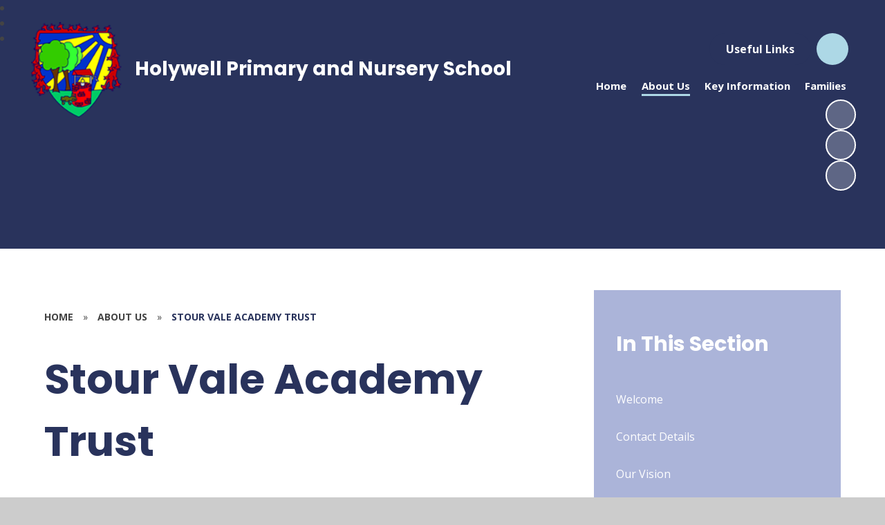

--- FILE ---
content_type: text/css
request_url: https://www.holywellschool.org/_site/css/templates.css?cache=260112
body_size: 22267
content:
@charset "UTF-8";.button__link>span,.button__link a{background-color:var(--col-pri);color:var(--col-pritxt)}@-webkit-keyframes marquee{0%{-webkit-transform:translateX(100vw);transform:translateX(100vw)}to{-webkit-transform:translateX(-100%);transform:translateX(-100%)}}@keyframes marquee{0%{-webkit-transform:translateX(100vw);transform:translateX(100vw)}to{-webkit-transform:translateX(-100%);transform:translateX(-100%)}}@-webkit-keyframes spin{0%{-webkit-transform:rotate(0deg);transform:rotate(0deg)}to{-webkit-transform:rotate(360deg);transform:rotate(360deg)}}@keyframes spin{0%{-webkit-transform:rotate(0deg);transform:rotate(0deg)}to{-webkit-transform:rotate(360deg);transform:rotate(360deg)}}.template:after,.template:before{content:"";display:table}.template:after{clear:both}.template__columns{margin:0 -1em}.template__columns__span{width:100%;float:left;padding:0 1em}.mason--admin .template__columns__span{cursor:text;-webkit-user-select:auto;-moz-user-select:auto;-ms-user-select:auto;user-select:auto;position:relative;border:3px solid #281838;border-top-width:0px}.mason--admin .template__columns__span:before{content:"Column";position:absolute;top:0;right:0;background:#281838;text-transform:none;font-size:12px;color:#fff;padding:6px 10px;line-height:1.5em;z-index:2}.mason--admin .template__columns__span:first-child{border-top-width:3px}.mason--admin .template__columns__span:first-child:before{content:"Column 1"}.mason--admin .template__columns__span:nth-child(2):before{content:"Column 2"}.mason--admin .template__columns__span:nth-child(3):before{content:"Column 3"}@media (min-width:769px){.template__columns__span--1{width:8.33333%}.template__columns__span--2{width:16.66667%}.template__columns__span--3{width:25%}.template__columns__span--4{width:33.33333%}.template__columns__span--5{width:41.66667%}.template__columns__span--6{width:50%}.template__columns__span--7{width:58.33333%}.template__columns__span--8{width:66.66667%}.template__columns__span--9{width:75%}.template__columns__span--10{width:83.33333%}.template__columns__span--11{width:91.66667%}.template__columns__span--12{width:100%}.mason--admin .template__columns__span{border-top-width:3px;border-left-width:0px}.mason--admin .template__columns__span:first-child{border-left-width:3px}}@media (min-width:600px){.template__columns__span--4{width:50%}}@media (min-width:1025px){.template__columns__span--4{width:33.333%}}@media (min-width:600px){.template__columns__span--4{width:50%}}@media (min-width:1025px){.template__columns__span--4{width:33.333%}}@media (min-width:600px){.template__columns__span--4{width:50%}}@media (min-width:1025px){.template__columns__span--4{width:33.333%}}.intro{margin-bottom:1.25em;font-size:1.5em;font-family:var(--font-headings);letter-spacing:0.01em}@media (max-width:768px){.intro{font-size:1.2em!important}}.template--accordion h2.template--accordion__title{font-size:1.125em;font-family:var(--font-body);border:none;display:-webkit-box;display:-ms-flexbox;display:flex;border:2px solid var(--col-pri);-webkit-box-orient:horizontal;-webkit-box-direction:normal;-ms-flex-direction:row;flex-direction:row;-webkit-box-align:center;-ms-flex-align:center;align-items:center;-webkit-box-pack:justify;-ms-flex-pack:justify;justify-content:space-between;background:#fff;color:var(--col-pri);border-radius:var(--border-radius-button);font-weight:700;margin:.42em 0;padding:.65em .5em .65em 2em;-webkit-transition:color .3s ease, background .3s ease, margin .3s ease, border-color .3s ease;-o-transition:color .3s ease, background .3s ease, margin .3s ease, border-color .3s ease;transition:color .3s ease, background .3s ease, margin .3s ease, border-color .3s ease}.template--accordion h2.template--accordion__title:after{content:"\f067";font-family:'fontAwesome';border:0;font-weight:300;position:static;width:2.5em;height:2.5em;color:currentColor;display:-webkit-box;display:-ms-flexbox;display:flex;-webkit-box-align:center;-ms-flex-align:center;align-items:center;-webkit-box-pack:center;-ms-flex-pack:center;justify-content:center;-ms-flex-negative:0;flex-shrink:0;margin-left:1em}.template--accordion h2.template--accordion__title:hover{background:var(--col-pri);color:var(--col-pritxt)}.template--accordion .template--accordion__icon{position:relative}.template--accordion div.template--accordion__container{background:transparent;padding:2em 2.5em;background:#f3f0f0}.template--accordion div.template--accordion__container>*{opacity:0;-webkit-transition:opacity .2s ease;-o-transition:opacity .2s ease;transition:opacity .2s ease}.template--accordion.active h2.template--accordion__title{color:var(--col-sectxt);background:var(--col-sec);border-color:var(--col-sec);margin-bottom:0}.template--accordion.active h2.template--accordion__title:after{-webkit-transform:rotate(135deg);-ms-transform:rotate(135deg);transform:rotate(135deg);color:currentColor}.template--accordion.active div.template--accordion__container>*{opacity:1;-webkit-transition:opacity .4s ease .3s;-o-transition:opacity .4s ease .3s;transition:opacity .4s ease .3s}.mason--admin .template--accordion div.template--accordion__container>*{opacity:1;-webkit-transition:opacity .4s ease .3s;-o-transition:opacity .4s ease .3s;transition:opacity .4s ease .3s}@media (min-width:1025px){.template--accordion h2.template--accordion__title{font-size:1.25em}}@media (min-width:600px){.template__columns__span--4{width:50%}}@media (min-width:1025px){.template__columns__span--4{width:33.333%}}.template__attention{position:relative;display:block;width:100%;padding:2rem;color:var(--col-pritxt);background:var(--col-pri-rgba80);line-height:1.3;margin:1em 0;z-index:2;border-radius:var(--border-radius);border:2px solid var(--col-pri-darken4)}.template__attention>a,.template__attention>h2,.template__attention>h3,.template__attention>h4,.template__attention>h5,.template__attention>p,.template__attention p.intro{color:inherit;margin:.5em 0}.template__attention>p>a{color:inherit;-webkit-text-decoration-color:currentColor;text-decoration-color:currentColor}.template__attention .button__link>a,.template__attention .button__link>span{color:var(--col-pri);background-color:var(--col-pritxt)}.template__attention .button__link>a:hover,.template__attention .button__link>span:hover{color:var(--col-sec);background-color:var(--col-sectxt)}@media (min-width:1025px){.template__attention{margin:2em 0;padding:2.8em}}.button__link{position:relative;display:inline-block;font-size:1em;z-index:4}.button__link>span,.button__link a{position:relative;display:block;text-align:center;text-transform:uppercase;padding:1.3em 2em 1.3em 2em;font-weight:var(--bold);letter-spacing:.025em;line-height:1;font-size:0.875em;border-radius:var(--border-radius-button);text-decoration:none!important;-webkit-transition:background var(--transition-timings) ease, color var(--transition-timings) ease;-o-transition:background var(--transition-timings) ease, color var(--transition-timings) ease;transition:background var(--transition-timings) ease, color var(--transition-timings) ease}.button__link>span:hover,.button__link a:hover{background:var(--col-sec);color:var(--col-sectxt)}.square__link{display:inline-block;font-size:1em}.square__link>span,.square__link a{width:3.125em;aspect-ratio:1/1;border-radius:var(--border-radius-circle);display:-webkit-box;display:-ms-flexbox;display:flex;-webkit-box-align:center;-ms-flex-align:center;align-items:center;-webkit-box-pack:center;-ms-flex-pack:center;justify-content:center}.square__link>span svg,.square__link a svg{font-size:1.2em}.content .custom__rounded__button{display:table;color:var(--col-pri);min-height:3em}.content .custom__rounded__button:hover{color:#fff}.table__container{display:block;max-width:100%;overflow:auto;margin:20px 0;scrollbar-width:thin;scrollbar-color:var(--col-pri) rgba(0, 0, 0, 0.2);-ms-overflow-style:-ms-autohiding-scrollbar}.table__container::-webkit-scrollbar{width:8px}.table__container::-webkit-scrollbar-track{background-color:rgba(0, 0, 0, 0.2)}.table__container::-webkit-scrollbar-thumb{background-color:var(--col-pri)}.table__container table{min-width:500px}.table__container table td,.table__container table th{border:2px #fff solid}.table__container table td:first-of-type,.table__container table th:first-of-type{border-left:none}.table__container table td:last-of-type,.table__container table th:last-of-type{border-right:none}.table__container table th{background-color:var(--col-pri);color:#fff;border-top:none;padding:1.75em clamp(2em, 3vw, 3.125em);text-align:left}.table__container table td{padding:1em clamp(2em, 3vw, 3.125em);color:#444444}.table__container table tr:last-of-type td{border-bottom:none}.table__container table tr{background-color:#fff}.table__container table tr:nth-child(odd){background-color:#EDEDED}blockquote{position:relative;display:block;margin:2em 0;font-weight:700;font-family:var(--font-headings);font-size:clamp(20px, 4vw, 1.75em);color:var(--col-pri);line-height:1.1;background:var(--col-pri-rgba10);padding:1em 1.5em;border-radius:var(--border-radius);z-index:2;quotes:"“" "”"}blockquote:before{position:absolute;content:'';top:0;right:auto;bottom:auto;left:0;content:open-quote;font-family:Georgia, "Times New Roman", Times, serif;z-index:6;font-weight:700;opacity:1;font-size:12em;line-height:normal;-webkit-transform:translateX(-0.2em) translateY(-0.2em);-ms-transform:translateX(-0.2em) translateY(-0.2em);transform:translateX(-0.2em) translateY(-0.2em);opacity:.1;z-index:-1}blockquote sup{display:block;font-family:var(--font-body);text-transform:uppercase;font-size:15px;font-weight:700;margin:3em 0 0;color:var(--prilight)}.content .custom__download__button{display:block;background:var(--col-pri);position:relative;text-transform:uppercase;letter-spacing:0.02em;padding:2em 4em 2em 1.5em;color:#fff;text-decoration:none}.content .custom__download__button:after{content:"";position:absolute;background:#88b756 url("/_site/images/design/download.png") no-repeat center;width:65px;top:0;height:100%;right:0;margin:auto;-webkit-transition:-webkit-transform .3s ease;transition:-webkit-transform .3s ease;-o-transition:transform .3s ease;transition:transform .3s ease;transition:transform .3s ease, -webkit-transform .3s ease}@media (min-width:600px){.content .custom__download__button{padding:1.3em 5em 1.3em 2em;-webkit-transition:background .3s ease, color .3s ease;-o-transition:background .3s ease, color .3s ease;transition:background .3s ease, color .3s ease}.content .custom__download__button:before{content:"";position:absolute;background:#b8da82 url("/_site/images/design/downloadhover.png") no-repeat center;width:65px;top:0;height:100%;right:0;margin:auto;z-index:3;opacity:0;-webkit-transition:opacity .3s ease;-o-transition:opacity .3s ease;transition:opacity .3s ease}.content .custom__download__button:hover{background:#92b961;color:#fff;text-decoration:none}.content .custom__download__button:hover:before{opacity:1}}.template--linkbox{position:relative;width:100%;overflow:hidden;height:280px;margin:1em 0}.template--linkbox a{display:block;width:100%;height:100%;font-size:0px;position:absolute;top:0;left:0;opacity:0;z-index:5}.template--linkbox .link__box__bg{position:absolute;top:0;left:0;width:100%;height:100%;overflow:hidden;z-index:1;background:var(--col-sec);-webkit-transition:background .4s ease;-o-transition:background .4s ease;transition:background .4s ease}.template--linkbox .link__box__bg img{max-width:none;-o-object-fit:cover;object-fit:cover;width:100%;height:100%;opacity:.75;-webkit-transition:opacity .4s ease, -webkit-transform .4s ease;transition:opacity .4s ease, -webkit-transform .4s ease;-o-transition:transform .4s ease, opacity .4s ease;transition:transform .4s ease, opacity .4s ease;transition:transform .4s ease, opacity .4s ease, -webkit-transform .4s ease}.template--linkbox .link__box__container{container-type:inline-size;position:relative;width:100%;height:100%;color:#FFF;text-align:center;z-index:3;display:-webkit-box;display:-ms-flexbox;display:flex;-webkit-box-orient:vertical;-webkit-box-direction:normal;-ms-flex-direction:column;flex-direction:column;-ms-flex-wrap:nowrap;flex-wrap:nowrap;-webkit-box-pack:end;-ms-flex-pack:end;justify-content:flex-end;-ms-flex-line-pack:stretch;align-content:stretch;-webkit-box-align:start;-ms-flex-align:start;align-items:flex-start}.template--linkbox .link__box__container .link__box__container__header{position:relative;padding:1em;z-index:2;width:100%}.template--linkbox .link__box__container .link__box__container__header:before{content:"";position:absolute;bottom:0;left:0;width:100%;height:200%;opacity:.85;background:-webkit-gradient(linear, left top, left bottom, from(rgba(0, 0, 0, 0)), to(black));background:-webkit-linear-gradient(top, rgba(0, 0, 0, 0) 0%, black 100%);background:-o-linear-gradient(top, rgba(0, 0, 0, 0) 0%, black 100%);background:linear-gradient(to bottom, rgba(0, 0, 0, 0) 0%, black 100%);z-index:-1;-webkit-transition:opacity .3s ease, height .3s ease;-o-transition:opacity .3s ease, height .3s ease;transition:opacity .3s ease, height .3s ease}.template--linkbox .link__box__container h3{position:relative;font-size:18px;margin:0;color:#FFF;font-weight:400;padding:0 1em}.template--linkbox .link__box__container p{padding:0 5%}@container (min-width:300px){.template--linkbox .link__box__container h3{font-size:20px}}@container (min-width:340px){.template--linkbox .link__box__container h3{font-size:22px}}@container (min-width:410px){.template--linkbox .link__box__container h3{font-size:24px}}.template--linkbox:hover .link__box__bg img{-webkit-transform:scale(1.2);-ms-transform:scale(1.2);transform:scale(1.2);opacity:1}.template--linkbox:hover .link__box__container .link__box__container__header:before{opacity:1;height:140%}.mason--admin .content__region .template--linkbox{height:auto!important;background:#444444}.mason--admin .content__region .template--linkbox a{position:relative;opacity:1;background:#745B99;color:#FFF!important;font-size:12px;font-weight:700;text-transform:uppercase;padding:10px 20px;height:40px;cursor:pointer}.mason--admin .content__region .template--linkbox .link__box__container{position:static;-webkit-transform:translate(0) scale(1);-ms-transform:translate(0) scale(1);transform:translate(0) scale(1);padding:30px;background:#6d6b6b;height:40%}.mason--admin .content__region .template--linkbox .link__box__container:before{display:none}.mason--admin .content__region .template--linkbox .link__box__container .link__box__container__header{position:static;-webkit-transform:translate(0) scale(1);-ms-transform:translate(0) scale(1);transform:translate(0) scale(1);padding:0}.mason--admin .content__region .template--linkbox .link__box__container .link__box__container__header:before{display:none}.mason--admin .content__region .template--linkbox .link__box__bg{position:static;width:100%;height:auto;display:block;position:relative;height:50%;display:block;border:1px solid #745B99;background:transparent}.mason--admin .content__region .template--linkbox .link__box__bg>*{width:100%}.mason--admin .content__region .template--linkbox .link__box__bg img{display:block;-webkit-transform:scale(1)!important;-ms-transform:scale(1)!important;transform:scale(1)!important;max-width:100%;height:auto;opacity:1!important;max-width:none;-o-object-fit:cover;object-fit:cover;width:100%;height:100%}.mason--admin .content__region .template--linkbox .link__box__bg:after{display:none}.content__region{container:region / inline-size}.template--fiveboxes,.template--fourboxes,.template--threeboxes,.template--twoboxes{width:100%}@container region (min-width:600px){.template--twoboxes{display:-ms-grid;display:grid;-ms-grid-columns:(1fr)[2];grid-template-columns:repeat(2, 1fr);-ms-grid-rows:1fr;grid-template-rows:1fr;grid-column-gap:10px;grid-row-gap:10px}.template--twoboxes .template--linkbox:first-child{-ms-grid-row:1;-ms-grid-row-span:1;-ms-grid-column:1;-ms-grid-column-span:1;grid-area:1 / 1 / 2 / 2}.template--twoboxes .template--linkbox:nth-child(2){-ms-grid-row:1;-ms-grid-row-span:1;-ms-grid-column:2;-ms-grid-column-span:1;grid-area:1 / 2 / 2 / 3}.template--threeboxes{display:-ms-grid;display:grid;-ms-grid-columns:(1fr)[3];grid-template-columns:repeat(3, 1fr);-ms-grid-rows:1fr;grid-template-rows:1fr;grid-column-gap:10px;grid-row-gap:10px}.template--threeboxes .template--linkbox:first-child{-ms-grid-row:1;-ms-grid-row-span:1;-ms-grid-column:1;-ms-grid-column-span:1;grid-area:1 / 1 / 2 / 2}.template--threeboxes .template--linkbox:nth-child(2){-ms-grid-row:1;-ms-grid-row-span:1;-ms-grid-column:2;-ms-grid-column-span:1;grid-area:1 / 2 / 2 / 3}.template--threeboxes .template--linkbox:nth-child(3){-ms-grid-row:1;-ms-grid-row-span:1;-ms-grid-column:3;-ms-grid-column-span:1;grid-area:1 / 3 / 2 / 4}.template--fourboxes{display:-ms-grid;display:grid;-ms-grid-columns:(1fr)[2];grid-template-columns:repeat(2, 1fr);-ms-grid-rows:(1fr)[2];grid-template-rows:repeat(2, 1fr);grid-column-gap:10px;grid-row-gap:10px}.template--fourboxes .template--linkbox:first-child{-ms-grid-row:1;-ms-grid-row-span:1;-ms-grid-column:1;-ms-grid-column-span:1;grid-area:1 / 1 / 2 / 2}.template--fourboxes .template--linkbox:nth-child(2){-ms-grid-row:1;-ms-grid-row-span:1;-ms-grid-column:2;-ms-grid-column-span:1;grid-area:1 / 2 / 2 / 3}.template--fourboxes .template--linkbox:nth-child(3){-ms-grid-row:2;-ms-grid-row-span:1;-ms-grid-column:1;-ms-grid-column-span:1;grid-area:2 / 1 / 3 / 2}.template--fourboxes .template--linkbox:nth-child(4){-ms-grid-row:2;-ms-grid-row-span:1;-ms-grid-column:2;-ms-grid-column-span:1;grid-area:2 / 2 / 3 / 3}.template--fiveboxes{display:-ms-grid;display:grid;-ms-grid-columns:(1fr)[6];grid-template-columns:repeat(6, 1fr);-ms-grid-rows:(1fr)[2];grid-template-rows:repeat(2, 1fr);grid-column-gap:10px;grid-row-gap:10px}.template--fiveboxes .template--linkbox:first-child{-ms-grid-row:1;-ms-grid-row-span:1;-ms-grid-column:1;-ms-grid-column-span:3;grid-area:1 / 1 / 2 / 4}.template--fiveboxes .template--linkbox:nth-child(2){-ms-grid-row:1;-ms-grid-row-span:1;-ms-grid-column:4;-ms-grid-column-span:3;grid-area:1 / 4 / 2 / 7}.template--fiveboxes .template--linkbox:nth-child(3){-ms-grid-row:2;-ms-grid-row-span:1;-ms-grid-column:1;-ms-grid-column-span:2;grid-area:2 / 1 / 3 / 3}.template--fiveboxes .template--linkbox:nth-child(4){-ms-grid-row:2;-ms-grid-row-span:1;-ms-grid-column:3;-ms-grid-column-span:2;grid-area:2 / 3 / 3 / 5}.template--fiveboxes .template--linkbox:nth-child(5){-ms-grid-row:2;-ms-grid-row-span:1;-ms-grid-column:5;-ms-grid-column-span:2;grid-area:2 / 5 / 3 / 7}.template--linkbox{margin:0;height:auto;min-height:200px;height:100%}.link__box__container{height:100%;padding-top:4em}}.template--info{position:relative;color:#fff}.template--info a,.template--info h2,.template--info h3,.template--info h4,.template--info h5,.template--info p,.template--info p.intro{color:inherit;margin:.5rem 0}.template--info h2.large{color:inherit;margin:.5em 0}.template--info>p>a{color:inherit;-webkit-text-decoration-color:currentColor;text-decoration-color:currentColor}.template--info .button__link>a,.template--info .button__link>span{color:#fff;border-color:#fff}.template--info .button__link>a:after,.template--info .button__link>span:after{background-color:#fff}.template--info .button__link>a:hover,.template--info .button__link>span:hover{color:var(--col-sec);border-color:#fff}.template--info .info__image{height:160px}.template--info .info__image>span{height:100%;width:100%}.template--info .info__image img{display:block;-o-object-fit:cover;object-fit:cover;object-positon:center;width:100%;height:100%}.template--info .info__text{padding:clamp(2em, 3vw, 4.0625em) 2em;color:#fff}.mason--admin .template--info .info__image:before{position:absolute;content:'';top:0;right:auto;bottom:auto;left:0;background-color:#745B99;color:#fff;font-weight:700;padding:5px 10px;font-size:12px;content:"Double Click to Choose Image";z-index:4;pointer-events:none}.template--info-left{background:var(--col-pri)}.template--info-right{background:var(--col-pri)}@container region (min-width:600px){.template--info{position:relative;display:-webkit-box;display:-ms-flexbox;display:flex;-webkit-box-pack:justify;-ms-flex-pack:justify;justify-content:space-between;-webkit-box-align:stretch;-ms-flex-align:stretch;align-items:stretch;background:transparent;overflow:hidden;z-index:3;margin:clamp(4em, 5vw, 3.75em) 0}.template--info:after,.template--info:before{position:absolute}.template--info .info__text{position:relative;display:-webkit-box;display:-ms-flexbox;display:flex;-webkit-box-orient:vertical;-webkit-box-direction:normal;-ms-flex-direction:column;flex-direction:column;-ms-flex-wrap:nowrap;flex-wrap:nowrap;-webkit-box-pack:center;-ms-flex-pack:center;justify-content:center;-ms-flex-line-pack:stretch;align-content:stretch;-webkit-box-align:start;-ms-flex-align:start;align-items:flex-start;border-top:clamp(2em, 2vw, 2.5em) solid transparent;border-bottom:clamp(2em, 2vw, 2.5em) solid transparent;z-index:2}.template--info .info__text:before{position:absolute;content:'';top:0;right:-50vw;bottom:0;left:-50vw;background-color:var(--col-pri);z-index:-1}.template--info .info__image{position:relative;-ms-flex-negative:0;flex-shrink:0;width:50%;height:auto;z-index:3}.template--info-left .info__image{margin-right:clamp(2em, 3vw, 4.25em)}.template--info-left .info__text{padding-right:clamp(2em, 3vw, 4.25em);padding-left:0}.template--info-right{-webkit-box-orient:horizontal;-webkit-box-direction:reverse;-ms-flex-direction:row-reverse;flex-direction:row-reverse}.template--info-right .info__image{margin-left:clamp(2em, 3vw, 4.25em)}.template--info-right .info__text{padding-left:clamp(2em, 3vw, 4.25em);padding-right:0;text-align:right;-webkit-box-align:end;-ms-flex-align:end;align-items:flex-end}.main--full .template--info{overflow:visible}.main--full .template--info-left .info__image{margin-right:clamp(2em, 4vw, 7.5em)}.main--full .template--info-left .info__text{padding-right:0}.main--full .template--info-right .info__image{margin-left:clamp(2em, 4vw, 7.5em)}.main--full .template--info-right .info__text{padding-left:0}}@container region (min-width:750px){.template--info .info__image{width:40%}.template--info p.intro{font-size:clamp(1.25em, 5vw, 1.875em)}}